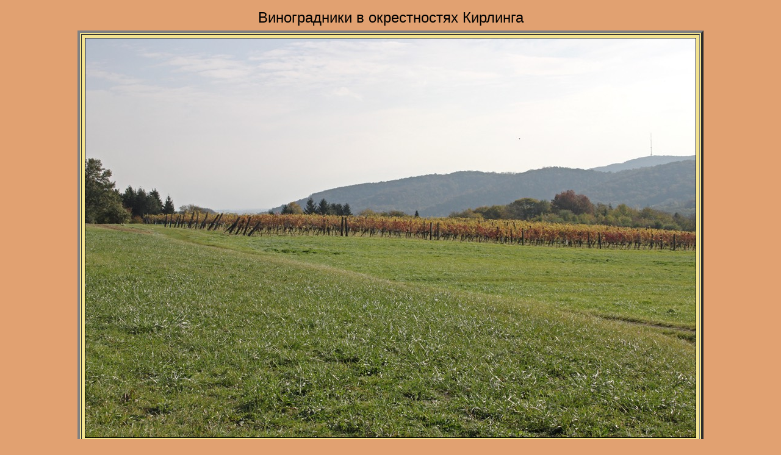

--- FILE ---
content_type: text/html
request_url: https://ashipilin.ru/newgallery/AUSTRIA1118/pages/IM7350w.htm
body_size: 758
content:
<HTML>
	<HEAD>

		<TITLE>IM7350w</TITLE>

		<META name="generator" content="Adobe Photoshop(R) 7.0 Web Photo Gallery">
		<META name="generator" content="Adobe Photoshop(R) 7.0 Web Photo Gallery">
		<META http-equiv="Content-Type" content="text/html; charset=utf-8">
	</HEAD>

<BODY bgcolor="#E1A171"  text="#000000"  link="#0000FF"  vlink="#800080"  alink="#FF0000" >


<TABLE border="0" cellpadding="5" cellspacing="2" width="100%" bgcolor="#E1A171" >
<TR>
	<TD align=center><FONT size="5"  face="Arial" >Виноградники в окрестностях Кирлинга</FONT>
	</TD>
</TR>
</TABLE>
<CENTER>
<TABLE border="4" cellpadding="5" cellspacing="2" bgcolor="#F2E28F">

<TR><TD><CENTER><IMG src="../images/IM7350w.jpg"  border="1" alt="IM7350w"></CENTER></TR></TD></TABLE>
<P align="justify"><FONT size="3"  face="Arial" >

</FONT>

</BODY>

</HTML>
